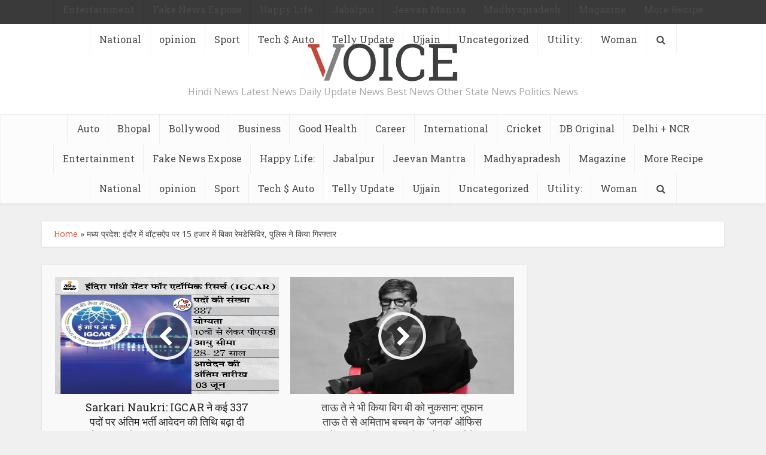

--- FILE ---
content_type: text/html; charset=utf-8
request_url: https://rajnewsmalayalam.in/blog/2021/05/18/%E0%A4%AE%E0%A4%A7%E0%A5%8D%E0%A4%AF-%E0%A4%AA%E0%A5%8D%E0%A4%B0%E0%A4%A6%E0%A5%87%E0%A4%B6-%E0%A4%87%E0%A4%82%E0%A4%A6%E0%A5%8C%E0%A4%B0-%E0%A4%AE%E0%A5%87%E0%A4%82-%E0%A4%B5%E0%A5%89%E0%A4%9F/
body_size: 12507
content:
<!DOCTYPE html>
<html lang="en-GB">
<head>
  <meta http-equiv="content-type" content="text/html; charset=utf-8">
  <meta name="viewport" content="user-scalable=yes, width=device-width, initial-scale=1.0, maximum-scale=1, minimum-scale=1">
  <link rel="profile" href="https://gmpg.org/xfn/11">
  <title>मध्य प्रदेश: इंदौर में वॉट्सऐप पर 15 हजार में बिका रेमडेसिविर, पुलिस ने किया गिरफ्तार - HINDI NEWS</title>
  <link rel="canonical" href="/blog/2021/05/18/%E0%A4%AE%E0%A4%A7%E0%A5%8D%E0%A4%AF-%E0%A4%AA%E0%A5%8D%E0%A4%B0%E0%A4%A6%E0%A5%87%E0%A4%B6-%E0%A4%87%E0%A4%82%E0%A4%A6%E0%A5%8C%E0%A4%B0-%E0%A4%AE%E0%A5%87%E0%A4%82-%E0%A4%B5%E0%A5%89%E0%A4%9F/">
  <meta property="og:locale" content="en_GB">
  <meta property="og:type" content="article">
  <meta property="og:title" content="मध्य प्रदेश: इंदौर में वॉट्सऐप पर 15 हजार में बिका रेमडेसिविर, पुलिस ने किया गिरफ्तार - HINDI NEWS">
  <meta property="og:description" content="समाचार डेस्क, अमर उजाला, इंदौर द्वारा प्रकाशित: संजीव कुमार झा अपडेट किया गया मंगलवार, 18 मई, 2021 रात 11:30 बजे IST बायोडाटा इंदौर में 15000 रुपये में व्हाट्सएप पर रेमडेसिविर इंजेक्शन बेचने वाले एक शख्स को पुलिस ने कालाबाजारी के आरोप में गिरफ्तार किया है. रेमडेसिविर की कालाबाजारी – फोटो: ANI खबर सुनें खबर सुनें […]">
  <meta property="og:url" content="https://rajnewsmalayalam.in/blog/2021/05/18/मध्य-प्रदेश-इंदौर-में-वॉट/">
  <meta property="og:site_name" content="HINDI NEWS">
  <meta property="article:published_time" content="2021-05-18T06:00:04+00:00">
  <meta name="twitter:card" content="summary_large_image">
  <meta name="twitter:label1" content="Written by">
  <meta name="twitter:data1" content="H@imanshu">
  <script type="application/ld+json" class="yoast-schema-graph">
  {"@context":"https://schema.org","@graph":[{"@type":"WebSite","@id":"https://rajnewsmalayalam.in/#website","url":"https://rajnewsmalayalam.in/","name":"HINDI NEWS","description":"Hindi News Latest News Daily Update News Best News Other State News Politics News","potentialAction":[{"@type":"SearchAction","target":"https://rajnewsmalayalam.in/?s={search_term_string}","query-input":"required name=search_term_string"}],"inLanguage":"en-GB"},{"@type":"ImageObject","@id":"https://rajnewsmalayalam.in/blog/2021/05/18/%e0%a4%ae%e0%a4%a7%e0%a5%8d%e0%a4%af-%e0%a4%aa%e0%a5%8d%e0%a4%b0%e0%a4%a6%e0%a5%87%e0%a4%b6-%e0%a4%87%e0%a4%82%e0%a4%a6%e0%a5%8c%e0%a4%b0-%e0%a4%ae%e0%a5%87%e0%a4%82-%e0%a4%b5%e0%a5%89%e0%a4%9f/#primaryimage","inLanguage":"en-GB","url":"https://rajnewsmalayalam.in/wp-content/uploads/2021/05/\u092e\u0927\u094d\u092f-\u092a\u094d\u0930\u0926\u0947\u0936-\u0907\u0902\u0926\u094c\u0930-\u092e\u0947\u0902-\u0935\u0949\u091f\u094d\u0938\u0910\u092a-\u092a\u0930-15-\u0939\u091c\u093e\u0930-\u092e\u0947\u0902-\u092c\u093f\u0915\u093e.jpeg","contentUrl":"https://rajnewsmalayalam.in/wp-content/uploads/2021/05/\u092e\u0927\u094d\u092f-\u092a\u094d\u0930\u0926\u0947\u0936-\u0907\u0902\u0926\u094c\u0930-\u092e\u0947\u0902-\u0935\u0949\u091f\u094d\u0938\u0910\u092a-\u092a\u0930-15-\u0939\u091c\u093e\u0930-\u092e\u0947\u0902-\u092c\u093f\u0915\u093e.jpeg","width":749,"height":506,"caption":"\u0930\u0947\u092e\u0921\u0947\u0938\u093f\u0935\u093f\u0930 \u0915\u093e\u0932\u093e\u092c\u093e\u091c\u093e\u0930\u0940"},{"@type":"WebPage","@id":"https://rajnewsmalayalam.in/blog/2021/05/18/%e0%a4%ae%e0%a4%a7%e0%a5%8d%e0%a4%af-%e0%a4%aa%e0%a5%8d%e0%a4%b0%e0%a4%a6%e0%a5%87%e0%a4%b6-%e0%a4%87%e0%a4%82%e0%a4%a6%e0%a5%8c%e0%a4%b0-%e0%a4%ae%e0%a5%87%e0%a4%82-%e0%a4%b5%e0%a5%89%e0%a4%9f/#webpage","url":"https://rajnewsmalayalam.in/blog/2021/05/18/%e0%a4%ae%e0%a4%a7%e0%a5%8d%e0%a4%af-%e0%a4%aa%e0%a5%8d%e0%a4%b0%e0%a4%a6%e0%a5%87%e0%a4%b6-%e0%a4%87%e0%a4%82%e0%a4%a6%e0%a5%8c%e0%a4%b0-%e0%a4%ae%e0%a5%87%e0%a4%82-%e0%a4%b5%e0%a5%89%e0%a4%9f/","name":"\u092e\u0927\u094d\u092f \u092a\u094d\u0930\u0926\u0947\u0936: \u0907\u0902\u0926\u094c\u0930 \u092e\u0947\u0902 \u0935\u0949\u091f\u094d\u0938\u0910\u092a \u092a\u0930 15 \u0939\u091c\u093e\u0930 \u092e\u0947\u0902 \u092c\u093f\u0915\u093e \u0930\u0947\u092e\u0921\u0947\u0938\u093f\u0935\u093f\u0930, \u092a\u0941\u0932\u093f\u0938 \u0928\u0947 \u0915\u093f\u092f\u093e \u0917\u093f\u0930\u092b\u094d\u0924\u093e\u0930 - HINDI NEWS","isPartOf":{"@id":"https://rajnewsmalayalam.in/#website"},"primaryImageOfPage":{"@id":"https://rajnewsmalayalam.in/blog/2021/05/18/%e0%a4%ae%e0%a4%a7%e0%a5%8d%e0%a4%af-%e0%a4%aa%e0%a5%8d%e0%a4%b0%e0%a4%a6%e0%a5%87%e0%a4%b6-%e0%a4%87%e0%a4%82%e0%a4%a6%e0%a5%8c%e0%a4%b0-%e0%a4%ae%e0%a5%87%e0%a4%82-%e0%a4%b5%e0%a5%89%e0%a4%9f/#primaryimage"},"datePublished":"2021-05-18T06:00:04+00:00","dateModified":"2021-05-18T06:00:04+00:00","author":{"@id":"https://rajnewsmalayalam.in/#/schema/person/e3061e8bc6121cea9015bd0a56005ad4"},"breadcrumb":{"@id":"https://rajnewsmalayalam.in/blog/2021/05/18/%e0%a4%ae%e0%a4%a7%e0%a5%8d%e0%a4%af-%e0%a4%aa%e0%a5%8d%e0%a4%b0%e0%a4%a6%e0%a5%87%e0%a4%b6-%e0%a4%87%e0%a4%82%e0%a4%a6%e0%a5%8c%e0%a4%b0-%e0%a4%ae%e0%a5%87%e0%a4%82-%e0%a4%b5%e0%a5%89%e0%a4%9f/#breadcrumb"},"inLanguage":"en-GB","potentialAction":[{"@type":"ReadAction","target":["https://rajnewsmalayalam.in/blog/2021/05/18/%e0%a4%ae%e0%a4%a7%e0%a5%8d%e0%a4%af-%e0%a4%aa%e0%a5%8d%e0%a4%b0%e0%a4%a6%e0%a5%87%e0%a4%b6-%e0%a4%87%e0%a4%82%e0%a4%a6%e0%a5%8c%e0%a4%b0-%e0%a4%ae%e0%a5%87%e0%a4%82-%e0%a4%b5%e0%a5%89%e0%a4%9f/"]}]},{"@type":"BreadcrumbList","@id":"https://rajnewsmalayalam.in/blog/2021/05/18/%e0%a4%ae%e0%a4%a7%e0%a5%8d%e0%a4%af-%e0%a4%aa%e0%a5%8d%e0%a4%b0%e0%a4%a6%e0%a5%87%e0%a4%b6-%e0%a4%87%e0%a4%82%e0%a4%a6%e0%a5%8c%e0%a4%b0-%e0%a4%ae%e0%a5%87%e0%a4%82-%e0%a4%b5%e0%a5%89%e0%a4%9f/#breadcrumb","itemListElement":[{"@type":"ListItem","position":1,"item":{"@type":"WebPage","@id":"https://rajnewsmalayalam.in/","url":"https://rajnewsmalayalam.in/","name":"Home"}},{"@type":"ListItem","position":2,"item":{"@id":"https://rajnewsmalayalam.in/blog/2021/05/18/%e0%a4%ae%e0%a4%a7%e0%a5%8d%e0%a4%af-%e0%a4%aa%e0%a5%8d%e0%a4%b0%e0%a4%a6%e0%a5%87%e0%a4%b6-%e0%a4%87%e0%a4%82%e0%a4%a6%e0%a5%8c%e0%a4%b0-%e0%a4%ae%e0%a5%87%e0%a4%82-%e0%a4%b5%e0%a5%89%e0%a4%9f/#webpage"}}]},{"@type":"Person","@id":"https://rajnewsmalayalam.in/#/schema/person/e3061e8bc6121cea9015bd0a56005ad4","name":"H@imanshu","image":{"@type":"ImageObject","@id":"https://rajnewsmalayalam.in/#personlogo","inLanguage":"en-GB","url":"https://secure.gravatar.com/avatar/51d393d54f04a9abdc15bce0354a7ade?d=mm&r=g","contentUrl":"https://secure.gravatar.com/avatar/51d393d54f04a9abdc15bce0354a7ade?d=mm&r=g","caption":"H@imanshu"},"sameAs":["https://rajnewsmalayalam.in"]}]}
  </script>
  <link rel="dns-prefetch" href="//www.googletagmanager.com">
  <link rel="dns-prefetch" href="//fonts.googleapis.com">
  <link rel="dns-prefetch" href="//s.w.org">
  <link rel="alternate" type="application/rss+xml" title="HINDI NEWS » Feed" href="/feed/">
  <link rel="alternate" type="application/rss+xml" title="HINDI NEWS » Comments Feed" href="/comments/feed/">
  <link rel="alternate" type="application/rss+xml" title="HINDI NEWS » मध्य प्रदेश: इंदौर में वॉट्सऐप पर 15 हजार में बिका रेमडेसिविर, पुलिस ने किया गिरफ्तार Comments Feed" href="/blog/2021/05/18/%e0%a4%ae%e0%a4%a7%e0%a5%8d%e0%a4%af-%e0%a4%aa%e0%a5%8d%e0%a4%b0%e0%a4%a6%e0%a5%87%e0%a4%b6-%e0%a4%87%e0%a4%82%e0%a4%a6%e0%a5%8c%e0%a4%b0-%e0%a4%ae%e0%a5%87%e0%a4%82-%e0%a4%b5%e0%a5%89%e0%a4%9f/feed/">
  <script type="text/javascript">
                        window._wpemojiSettings = {"baseUrl":"https:\/\/s.w.org\/images\/core\/emoji\/13.0.1\/72x72\/","ext":".png","svgUrl":"https:\/\/s.w.org\/images\/core\/emoji\/13.0.1\/svg\/","svgExt":".svg","source":{"concatemoji":"https:\/\/rajnewsmalayalam.in\/wp-includes\/js\/wp-emoji-release.min.js"}};
                        !function(e,a,t){var n,r,o,i=a.createElement("canvas"),p=i.getContext&&i.getContext("2d");function s(e,t){var a=String.fromCharCode;p.clearRect(0,0,i.width,i.height),p.fillText(a.apply(this,e),0,0);e=i.toDataURL();return p.clearRect(0,0,i.width,i.height),p.fillText(a.apply(this,t),0,0),e===i.toDataURL()}function c(e){var t=a.createElement("script");t.src=e,t.defer=t.type="text/javascript",a.getElementsByTagName("head")[0].appendChild(t)}for(o=Array("flag","emoji"),t.supports={everything:!0,everythingExceptFlag:!0},r=0;r<o.length;r++)t.supports[o[r]]=function(e){if(!p||!p.fillText)return!1;switch(p.textBaseline="top",p.font="600 32px Arial",e){case"flag":return s([127987,65039,8205,9895,65039],[127987,65039,8203,9895,65039])?!1:!s([55356,56826,55356,56819],[55356,56826,8203,55356,56819])&&!s([55356,57332,56128,56423,56128,56418,56128,56421,56128,56430,56128,56423,56128,56447],[55356,57332,8203,56128,56423,8203,56128,56418,8203,56128,56421,8203,56128,56430,8203,56128,56423,8203,56128,56447]);case"emoji":return!s([55357,56424,8205,55356,57212],[55357,56424,8203,55356,57212])}return!1}(o[r]),t.supports.everything=t.supports.everything&&t.supports[o[r]],"flag"!==o[r]&&(t.supports.everythingExceptFlag=t.supports.everythingExceptFlag&&t.supports[o[r]]);t.supports.everythingExceptFlag=t.supports.everythingExceptFlag&&!t.supports.flag,t.DOMReady=!1,t.readyCallback=function(){t.DOMReady=!0},t.supports.everything||(n=function(){t.readyCallback()},a.addEventListener?(a.addEventListener("DOMContentLoaded",n,!1),e.addEventListener("load",n,!1)):(e.attachEvent("onload",n),a.attachEvent("onreadystatechange",function(){"complete"===a.readyState&&t.readyCallback()})),(n=t.source||{}).concatemoji?c(n.concatemoji):n.wpemoji&&n.twemoji&&(c(n.twemoji),c(n.wpemoji)))}(window,document,window._wpemojiSettings);
  </script>
  <style type="text/css">
  img.wp-smiley,
  img.emoji {
        display: inline !important;
        border: none !important;
        box-shadow: none !important;
        height: 1em !important;
        width: 1em !important;
        margin: 0 .07em !important;
        vertical-align: -0.1em !important;
        background: none !important;
        padding: 0 !important;
  }
  </style>
  <link rel="stylesheet" id="wp-block-library-css" href="/wp-includes/css/dist/block-library/style.min.css" type="text/css" media="all">
  <style id="wp-block-library-inline-css" type="text/css">
  .has-text-align-justify{text-align:justify;}
  </style>
  <link rel="stylesheet" id="wp_automatic_gallery_style-css" href="/wp-content/plugins/wp-automatic/css/wp-automatic.css" type="text/css" media="all">
  <link rel="stylesheet" id="vce-fonts-css" href="https://fonts.googleapis.com/css?family=Open+Sans%3A400%7CRoboto+Slab%3A400&subset=latin%2Clatin-ext&ver=2.9.1" type="text/css" media="all">
  <link rel="stylesheet" id="vce-style-css" href="/wp-content/themes/voice/assets/css/min.css" type="text/css" media="all">
  <style id="vce-style-inline-css" type="text/css">
  body, button, input, select, textarea {font-size: 1.6rem;}.vce-single .entry-headline p{font-size: 2.2rem;}.main-navigation a{font-size: 1.6rem;}.sidebar .widget-title{font-size: 1.8rem;}.sidebar .widget, .vce-lay-c .entry-content, .vce-lay-h .entry-content {font-size: 1.4rem;}.vce-featured-link-article{font-size: 5.2rem;}.vce-featured-grid-big.vce-featured-grid .vce-featured-link-article{font-size: 3.4rem;}.vce-featured-grid .vce-featured-link-article{font-size: 2.2rem;}h1 { font-size: 4.5rem; }h2 { font-size: 4.0rem; }h3 { font-size: 3.5rem; }h4 { font-size: 2.5rem; }h5 { font-size: 2.0rem; }h6 { font-size: 1.8rem; }.comment-reply-title, .main-box-title{font-size: 2.2rem;}h1.entry-title{font-size: 4.5rem;}.vce-lay-a .entry-title a{font-size: 3.4rem;}.vce-lay-b .entry-title{font-size: 2.4rem;}.vce-lay-c .entry-title, .vce-sid-none .vce-lay-c .entry-title{font-size: 2.2rem;}.vce-lay-d .entry-title{font-size: 1.5rem;}.vce-lay-e .entry-title{font-size: 1.4rem;}.vce-lay-f .entry-title{font-size: 1.4rem;}.vce-lay-g .entry-title a, .vce-lay-g .entry-title a:hover{font-size: 3.0rem;}.vce-lay-h .entry-title{font-size: 2.4rem;}.entry-meta div,.entry-meta div a,.vce-lay-g .meta-item,.vce-lay-c .meta-item{font-size: 1.4rem;}.vce-lay-d .meta-category a,.vce-lay-d .entry-meta div,.vce-lay-d .entry-meta div a,.vce-lay-e .entry-meta div,.vce-lay-e .entry-meta div a,.vce-lay-e .fn,.vce-lay-e .meta-item{font-size: 1.3rem;}body {background-color:#f0f0f0;}body,.mks_author_widget h3,.site-description,.meta-category a,textarea {font-family: 'Open Sans';font-weight: 400;}h1,h2,h3,h4,h5,h6,blockquote,.vce-post-link,.site-title,.site-title a,.main-box-title,.comment-reply-title,.entry-title a,.vce-single .entry-headline p,.vce-prev-next-link,.author-title,.mks_pullquote,.widget_rss ul li .rsswidget,#bbpress-forums .bbp-forum-title,#bbpress-forums .bbp-topic-permalink {font-family: 'Roboto Slab';font-weight: 400;}.main-navigation a,.sidr a{font-family: 'Roboto Slab';font-weight: 400;}.vce-single .entry-content,.vce-single .entry-headline,.vce-single .entry-footer,.vce-share-bar {width: 600px;}.vce-lay-a .lay-a-content{width: 600px;max-width: 600px;}.vce-page .entry-content,.vce-page .entry-title-page {width: 600px;}.vce-sid-none .vce-single .entry-content,.vce-sid-none .vce-single .entry-headline,.vce-sid-none .vce-single .entry-footer {width: 600px;}.vce-sid-none .vce-page .entry-content,.vce-sid-none .vce-page .entry-title-page,.error404 .entry-content {width: 600px;max-width: 600px;}body, button, input, select, textarea{color: #444444;}h1,h2,h3,h4,h5,h6,.entry-title a,.prev-next-nav a,#bbpress-forums .bbp-forum-title, #bbpress-forums .bbp-topic-permalink,.woocommerce ul.products li.product .price .amount{color: #232323;}a,.entry-title a:hover,.vce-prev-next-link:hover,.vce-author-links a:hover,.required,.error404 h4,.prev-next-nav a:hover,#bbpress-forums .bbp-forum-title:hover, #bbpress-forums .bbp-topic-permalink:hover,.woocommerce ul.products li.product h3:hover,.woocommerce ul.products li.product h3:hover mark,.main-box-title a:hover{color: #cf4d35;}.vce-square,.vce-main-content .mejs-controls .mejs-time-rail .mejs-time-current,button,input[type="button"],input[type="reset"],input[type="submit"],.vce-button,.pagination-wapper a,#vce-pagination .next.page-numbers,#vce-pagination .prev.page-numbers,#vce-pagination .page-numbers,#vce-pagination .page-numbers.current,.vce-link-pages a,#vce-pagination a,.vce-load-more a,.vce-slider-pagination .owl-nav > div,.vce-mega-menu-posts-wrap .owl-nav > div,.comment-reply-link:hover,.vce-featured-section a,.vce-lay-g .vce-featured-info .meta-category a,.vce-404-menu a,.vce-post.sticky .meta-image:before,#vce-pagination .page-numbers:hover,#bbpress-forums .bbp-pagination .current,#bbpress-forums .bbp-pagination a:hover,.woocommerce #respond input#submit,.woocommerce a.button,.woocommerce button.button,.woocommerce input.button,.woocommerce ul.products li.product .added_to_cart,.woocommerce #respond input#submit:hover,.woocommerce a.button:hover,.woocommerce button.button:hover,.woocommerce input.button:hover,.woocommerce ul.products li.product .added_to_cart:hover,.woocommerce #respond input#submit.alt,.woocommerce a.button.alt,.woocommerce button.button.alt,.woocommerce input.button.alt,.woocommerce #respond input#submit.alt:hover, .woocommerce a.button.alt:hover, .woocommerce button.button.alt:hover, .woocommerce input.button.alt:hover,.woocommerce span.onsale,.woocommerce .widget_price_filter .ui-slider .ui-slider-range,.woocommerce .widget_price_filter .ui-slider .ui-slider-handle,.comments-holder .navigation .page-numbers.current,.vce-lay-a .vce-read-more:hover,.vce-lay-c .vce-read-more:hover{background-color: #cf4d35;}#vce-pagination .page-numbers,.comments-holder .navigation .page-numbers{background: transparent;color: #cf4d35;border: 1px solid #cf4d35;}.comments-holder .navigation .page-numbers:hover{background: #cf4d35;border: 1px solid #cf4d35;}.bbp-pagination-links a{background: transparent;color: #cf4d35;border: 1px solid #cf4d35 !important;}#vce-pagination .page-numbers.current,.bbp-pagination-links span.current,.comments-holder .navigation .page-numbers.current{border: 1px solid #cf4d35;}.widget_categories .cat-item:before,.widget_categories .cat-item .count{background: #cf4d35;}.comment-reply-link,.vce-lay-a .vce-read-more,.vce-lay-c .vce-read-more{border: 1px solid #cf4d35;}.entry-meta div,.entry-meta-count,.entry-meta div a,.comment-metadata a,.meta-category span,.meta-author-wrapped,.wp-caption .wp-caption-text,.widget_rss .rss-date,.sidebar cite,.site-footer cite,.sidebar .vce-post-list .entry-meta div,.sidebar .vce-post-list .entry-meta div a,.sidebar .vce-post-list .fn,.sidebar .vce-post-list .fn a,.site-footer .vce-post-list .entry-meta div,.site-footer .vce-post-list .entry-meta div a,.site-footer .vce-post-list .fn,.site-footer .vce-post-list .fn a,#bbpress-forums .bbp-topic-started-by,#bbpress-forums .bbp-topic-started-in,#bbpress-forums .bbp-forum-info .bbp-forum-content,#bbpress-forums p.bbp-topic-meta,span.bbp-admin-links a,.bbp-reply-post-date,#bbpress-forums li.bbp-header,#bbpress-forums li.bbp-footer,.woocommerce .woocommerce-result-count,.woocommerce .product_meta{color: #9b9b9b;}.main-box-title, .comment-reply-title, .main-box-head{background: #ffffff;color: #232323;}.main-box-title a{color: #232323;}.sidebar .widget .widget-title a{color: #232323;}.main-box,.comment-respond,.prev-next-nav{background: #f9f9f9;}.vce-post,ul.comment-list > li.comment,.main-box-single,.ie8 .vce-single,#disqus_thread,.vce-author-card,.vce-author-card .vce-content-outside,.mks-bredcrumbs-container,ul.comment-list > li.pingback{background: #ffffff;}.mks_tabs.horizontal .mks_tab_nav_item.active{border-bottom: 1px solid #ffffff;}.mks_tabs.horizontal .mks_tab_item,.mks_tabs.vertical .mks_tab_nav_item.active,.mks_tabs.horizontal .mks_tab_nav_item.active{background: #ffffff;}.mks_tabs.vertical .mks_tab_nav_item.active{border-right: 1px solid #ffffff;}#vce-pagination,.vce-slider-pagination .owl-controls,.vce-content-outside,.comments-holder .navigation{background: #f3f3f3;}.sidebar .widget-title{background: #ffffff;color: #232323;}.sidebar .widget{background: #f9f9f9;}.sidebar .widget,.sidebar .widget li a,.sidebar .mks_author_widget h3 a,.sidebar .mks_author_widget h3,.sidebar .vce-search-form .vce-search-input,.sidebar .vce-search-form .vce-search-input:focus{color: #444444;}.sidebar .widget li a:hover,.sidebar .widget a,.widget_nav_menu li.menu-item-has-children:hover:after,.widget_pages li.page_item_has_children:hover:after{color: #cf4d35;}.sidebar .tagcloud a {border: 1px solid #cf4d35;}.sidebar .mks_author_link,.sidebar .tagcloud a:hover,.sidebar .mks_themeforest_widget .more,.sidebar button,.sidebar input[type="button"],.sidebar input[type="reset"],.sidebar input[type="submit"],.sidebar .vce-button,.sidebar .bbp_widget_login .button{background-color: #cf4d35;}.sidebar .mks_author_widget .mks_autor_link_wrap,.sidebar .mks_themeforest_widget .mks_read_more,.widget .meks-instagram-follow-link {background: #f3f3f3;}.sidebar #wp-calendar caption,.sidebar .recentcomments,.sidebar .post-date,.sidebar #wp-calendar tbody{color: rgba(68,68,68,0.7);}.site-footer{background: #373941;}.site-footer .widget-title{color: #ffffff;}.site-footer,.site-footer .widget,.site-footer .widget li a,.site-footer .mks_author_widget h3 a,.site-footer .mks_author_widget h3,.site-footer .vce-search-form .vce-search-input,.site-footer .vce-search-form .vce-search-input:focus{color: #f9f9f9;}.site-footer .widget li a:hover,.site-footer .widget a,.site-info a{color: #cf4d35;}.site-footer .tagcloud a {border: 1px solid #cf4d35;}.site-footer .mks_author_link,.site-footer .mks_themeforest_widget .more,.site-footer button,.site-footer input[type="button"],.site-footer input[type="reset"],.site-footer input[type="submit"],.site-footer .vce-button,.site-footer .tagcloud a:hover{background-color: #cf4d35;}.site-footer #wp-calendar caption,.site-footer .recentcomments,.site-footer .post-date,.site-footer #wp-calendar tbody,.site-footer .site-info{color: rgba(249,249,249,0.7);}.top-header,.top-nav-menu li .sub-menu{background: #3a3a3a;}.top-header,.top-header a{color: #ffffff;}.top-header .vce-search-form .vce-search-input,.top-header .vce-search-input:focus,.top-header .vce-search-submit{color: #ffffff;}.top-header .vce-search-form .vce-search-input::-webkit-input-placeholder { color: #ffffff;}.top-header .vce-search-form .vce-search-input:-moz-placeholder { color: #ffffff;}.top-header .vce-search-form .vce-search-input::-moz-placeholder { color: #ffffff;}.top-header .vce-search-form .vce-search-input:-ms-input-placeholder { color: #ffffff;}.header-1-wrapper{height: 150px;padding-top: 15px;}.header-2-wrapper,.header-3-wrapper{height: 150px;}.header-2-wrapper .site-branding,.header-3-wrapper .site-branding{top: 15px;left: 0px;}.site-title a, .site-title a:hover{color: #232323;}.site-description{color: #aaaaaa;}.main-header{background-color: #ffffff;}.header-bottom-wrapper{background: #fcfcfc;}.vce-header-ads{margin: 30px 0;}.header-3-wrapper .nav-menu > li > a{padding: 65px 15px;}.header-sticky,.sidr{background: rgba(252,252,252,0.95);}.ie8 .header-sticky{background: #ffffff;}.main-navigation a,.nav-menu .vce-mega-menu > .sub-menu > li > a,.sidr li a,.vce-menu-parent{color: #4a4a4a;}.nav-menu > li:hover > a,.nav-menu > .current_page_item > a,.nav-menu > .current-menu-item > a,.nav-menu > .current-menu-ancestor > a,.main-navigation a.vce-item-selected,.main-navigation ul ul li:hover > a,.nav-menu ul .current-menu-item a,.nav-menu ul .current_page_item a,.vce-menu-parent:hover,.sidr li a:hover,.sidr li.sidr-class-current_page_item > a,.main-navigation li.current-menu-item.fa:before,.vce-responsive-nav{color: #cf4d35;}#sidr-id-vce_main_navigation_menu .soc-nav-menu li a:hover {color: #ffffff;}.nav-menu > li:hover > a,.nav-menu > .current_page_item > a,.nav-menu > .current-menu-item > a,.nav-menu > .current-menu-ancestor > a,.main-navigation a.vce-item-selected,.main-navigation ul ul,.header-sticky .nav-menu > .current_page_item:hover > a,.header-sticky .nav-menu > .current-menu-item:hover > a,.header-sticky .nav-menu > .current-menu-ancestor:hover > a,.header-sticky .main-navigation a.vce-item-selected:hover{background-color: #ffffff;}.search-header-wrap ul {border-top: 2px solid #cf4d35;}.vce-cart-icon a.vce-custom-cart span,.sidr-class-vce-custom-cart .sidr-class-vce-cart-count {background: #cf4d35;font-family: 'Open Sans';}.vce-border-top .main-box-title{border-top: 2px solid #cf4d35;}.tagcloud a:hover,.sidebar .widget .mks_author_link,.sidebar .widget.mks_themeforest_widget .more,.site-footer .widget .mks_author_link,.site-footer .widget.mks_themeforest_widget .more,.vce-lay-g .entry-meta div,.vce-lay-g .fn,.vce-lay-g .fn a{color: #FFF;}.vce-featured-header .vce-featured-header-background{opacity: 0.5}.vce-featured-grid .vce-featured-header-background,.vce-post-big .vce-post-img:after,.vce-post-slider .vce-post-img:after{opacity: 0.5}.vce-featured-grid .owl-item:hover .vce-grid-text .vce-featured-header-background,.vce-post-big li:hover .vce-post-img:after,.vce-post-slider li:hover .vce-post-img:after {opacity: 0.8}.vce-featured-grid.vce-featured-grid-big .vce-featured-header-background,.vce-post-big .vce-post-img:after,.vce-post-slider .vce-post-img:after{opacity: 0.5}.vce-featured-grid.vce-featured-grid-big .owl-item:hover .vce-grid-text .vce-featured-header-background,.vce-post-big li:hover .vce-post-img:after,.vce-post-slider li:hover .vce-post-img:after {opacity: 0.8}#back-top {background: #323232}.sidr input[type=text]{background: rgba(74,74,74,0.1);color: rgba(74,74,74,0.5);}.is-style-solid-color{background-color: #cf4d35;color: #ffffff;}.wp-block-image figcaption{color: #9b9b9b;}.wp-block-cover .wp-block-cover-image-text, .wp-block-cover .wp-block-cover-text, .wp-block-cover h2, .wp-block-cover-image .wp-block-cover-image-text, .wp-block-cover-image .wp-block-cover-text, .wp-block-cover-image h2,p.has-drop-cap:not(:focus)::first-letter,p.wp-block-subhead{font-family: 'Roboto Slab';font-weight: 400;}.wp-block-cover .wp-block-cover-image-text, .wp-block-cover .wp-block-cover-text, .wp-block-cover h2, .wp-block-cover-image .wp-block-cover-image-text, .wp-block-cover-image .wp-block-cover-text, .wp-block-cover-image h2{font-size: 2.5rem;}p.wp-block-subhead{font-size: 2.2rem;}.wp-block-button__link{background: #cf4d35}.wp-block-search .wp-block-search__button{color: #ffffff}.meta-image:hover a img,.vce-lay-h .img-wrap:hover .meta-image > img,.img-wrp:hover img,.vce-gallery-big:hover img,.vce-gallery .gallery-item:hover img,.wp-block-gallery .blocks-gallery-item:hover img,.vce_posts_widget .vce-post-big li:hover img,.vce-featured-grid .owl-item:hover img,.vce-post-img:hover img,.mega-menu-img:hover img{-webkit-transform: scale(1.1);-moz-transform: scale(1.1);-o-transform: scale(1.1);-ms-transform: scale(1.1);transform: scale(1.1);}.has-small-font-size{ font-size: 1.2rem;}.has-large-font-size{ font-size: 1.9rem;}.has-huge-font-size{ font-size: 2.3rem;}@media(min-width: 671px){.has-small-font-size{ font-size: 1.3rem;}.has-normal-font-size{ font-size: 1.6rem;}.has-large-font-size{ font-size: 2.1rem;}.has-huge-font-size{ font-size: 2.8rem;}}.has-vce-acc-background-color{ background-color: #cf4d35;}.has-vce-acc-color{ color: #cf4d35;}.has-vce-meta-background-color{ background-color: #9b9b9b;}.has-vce-meta-color{ color: #9b9b9b;}.has-vce-txt-background-color{ background-color: #444444;}.has-vce-txt-color{ color: #444444;}.has-vce-bg-background-color{ background-color: #ffffff;}.has-vce-bg-color{ color: #ffffff;}.has-vce-cat-0-background-color{ background-color: ;}.has-vce-cat-0-color{ color: ;}
  </style>
  <link rel="stylesheet" id="jetpack_css-css" href="/wp-content/plugins/jetpack/css/jetpack.css" type="text/css" media="all">
  <script type="text/javascript" src="/wp-includes/js/jquery/jquery.min.js" id="jquery-core-js"></script>
  <script type="text/javascript" src="/wp-includes/js/jquery/jquery-migrate.min.js" id="jquery-migrate-js"></script>
  <script type="text/javascript" src="/wp-content/plugins/wp-automatic/js/main-front.js" id="wp_automatic_gallery-js"></script>
  <script type="text/javascript" id="google_gtagjs-js-after">
  window.dataLayer = window.dataLayer || [];function gtag(){dataLayer.push(arguments);}
  gtag("js", new Date());
  gtag("set", "developer_id.dZTNiMT", true);
  gtag("config", "UA-189968332-1", {"anonymize_ip":true});
  </script>
  <link rel="https://api.w.org/" href="/wp-json/">
  <link rel="alternate" type="application/json" href="/wp-json/wp/v2/posts/12868">
  <link rel="EditURI" type="application/rsd+xml" title="RSD" href="/xmlrpc.php">
  <link rel="wlwmanifest" type="application/wlwmanifest+xml" href="/wp-includes/wlwmanifest.xml">
  <link rel="shortlink" href="/?p=12868">
  <link rel="alternate" type="application/json+oembed" href="/wp-json/oembed/1.0/embed?url=https%3A%2F%2Frajnewsmalayalam.in%2Fblog%2F2021%2F05%2F18%2F%25e0%25a4%25ae%25e0%25a4%25a7%25e0%25a5%258d%25e0%25a4%25af-%25e0%25a4%25aa%25e0%25a5%258d%25e0%25a4%25b0%25e0%25a4%25a6%25e0%25a5%2587%25e0%25a4%25b6-%25e0%25a4%2587%25e0%25a4%2582%25e0%25a4%25a6%25e0%25a5%258c%25e0%25a4%25b0-%25e0%25a4%25ae%25e0%25a5%2587%25e0%25a4%2582-%25e0%25a4%25b5%25e0%25a5%2589%25e0%25a4%259f%2F">
  <link rel="alternate" type="text/xml+oembed" href="/wp-json/oembed/1.0/embed?url=https%3A%2F%2Frajnewsmalayalam.in%2Fblog%2F2021%2F05%2F18%2F%25e0%25a4%25ae%25e0%25a4%25a7%25e0%25a5%258d%25e0%25a4%25af-%25e0%25a4%25aa%25e0%25a5%258d%25e0%25a4%25b0%25e0%25a4%25a6%25e0%25a5%2587%25e0%25a4%25b6-%25e0%25a4%2587%25e0%25a4%2582%25e0%25a4%25a6%25e0%25a5%258c%25e0%25a4%25b0-%25e0%25a4%25ae%25e0%25a5%2587%25e0%25a4%2582-%25e0%25a4%25b5%25e0%25a5%2589%25e0%25a4%259f%2F&format=xml">
  <meta name="framework" content="Redux 4.1.26">
  <link rel="preconnect" href="https://cdnjs.cloudflare.com">
  <style type="text/css">
  img#wpstats{display:none}
  </style>
  <link rel="amphtml" href="/blog/2021/05/18/%e0%a4%ae%e0%a4%a7%e0%a5%8d%e0%a4%af-%e0%a4%aa%e0%a5%8d%e0%a4%b0%e0%a4%a6%e0%a5%87%e0%a4%b6-%e0%a4%87%e0%a4%82%e0%a4%a6%e0%a5%8c%e0%a4%b0-%e0%a4%ae%e0%a5%87%e0%a4%82-%e0%a4%b5%e0%a5%89%e0%a4%9f/amp/">
  <link rel="amphtml" href="/blog/2021/05/18/%e0%a4%ae%e0%a4%a7%e0%a5%8d%e0%a4%af-%e0%a4%aa%e0%a5%8d%e0%a4%b0%e0%a4%a6%e0%a5%87%e0%a4%b6-%e0%a4%87%e0%a4%82%e0%a4%a6%e0%a5%8c%e0%a4%b0-%e0%a4%ae%e0%a5%87%e0%a4%82-%e0%a4%b5%e0%a5%89%e0%a4%9f/amp/">
  <script>
  (adsbygoogle = window.adsbygoogle || []).push({"google_ad_client":"ca-pub-9169991213492219","enable_page_level_ads":true,"tag_partner":"site_kit"});
  </script>
</head>
<body class="post-template-default single single-post postid-12868 single-format-standard wp-embed-responsive vce-sid-right voice-v_2_9_1">  <ins data-ad-channel="b1abb8ba140ddacf357f0dd10203906a" data-biqdiq-init></ins>

  <div id="vce-main">
    <header id="header" class="main-header">
      <div class="top-header">
        <div class="container">
          <div class="vce-wrap-left"></div>
          <div class="vce-wrap-right"></div>
        </div>
      </div>
      <div class="container header-1-wrapper header-main-area">
        <div class="vce-res-nav">
          <a class="vce-responsive-nav" href="#sidr-main"><i class="fa fa-bars"></i></a>
        </div>
        <div class="site-branding">
          <span class="site-title"><a href="/" rel="home" class="has-logo"><picture class="vce-logo"><source media="(min-width: 1024px)" srcset="/wp-content/themes/voice/assets/img/voice_logo.png"><source srcset="/wp-content/themes/voice/assets/img/voice_logo.png"><img src="/wp-content/themes/voice/assets/img/voice_logo.png" alt="HINDI NEWS"></source></source></picture></a></span><span class="site-description">Hindi News Latest News Daily Update News Best News Other State News Politics News</span>
        </div>
      </div>
      <div class="header-bottom-wrapper">
        <div class="container">
          <nav id="site-navigation" class="main-navigation" role="navigation">
            <ul id="vce_main_navigation_menu" class="nav-menu">
              <li id="menu-item-5147" class="menu-item menu-item-type-taxonomy menu-item-object-category menu-item-5147 vce-cat-2305">
                <a href="/blog/category/auto/">Auto</a>
              </li>
              <li id="menu-item-5148" class="menu-item menu-item-type-taxonomy menu-item-object-category menu-item-5148 vce-cat-5">
                <a href="/blog/category/bhopal/">Bhopal</a>
              </li>
              <li id="menu-item-5149" class="menu-item menu-item-type-taxonomy menu-item-object-category menu-item-5149 vce-cat-2304">
                <a href="/blog/category/bollywood/">Bollywood</a>
              </li>
              <li id="menu-item-5150" class="menu-item menu-item-type-taxonomy menu-item-object-category menu-item-5150 vce-cat-2313">
                <a href="/blog/category/business/">Business</a>
              </li>
              <li id="menu-item-5157" class="menu-item menu-item-type-taxonomy menu-item-object-category menu-item-5157 vce-cat-645">
                <a href="/blog/category/good-health/">Good Health</a>
              </li>
              <li id="menu-item-5151" class="menu-item menu-item-type-taxonomy menu-item-object-category menu-item-5151 vce-cat-2306">
                <a href="/blog/category/career/">Career</a>
              </li>
              <li id="menu-item-5159" class="menu-item menu-item-type-taxonomy menu-item-object-category menu-item-5159 vce-cat-2311">
                <a href="/blog/category/international/">International</a>
              </li>
              <li id="menu-item-5152" class="menu-item menu-item-type-taxonomy menu-item-object-category menu-item-5152 vce-cat-1825">
                <a href="/blog/category/cricket/">Cricket</a>
              </li>
              <li id="menu-item-5153" class="menu-item menu-item-type-taxonomy menu-item-object-category menu-item-5153 vce-cat-2319">
                <a href="/blog/category/db-original/">DB Original</a>
              </li>
              <li id="menu-item-5154" class="menu-item menu-item-type-taxonomy menu-item-object-category menu-item-5154 vce-cat-2320">
                <a href="/blog/category/delhi-ncr/">Delhi + NCR</a>
              </li>
              <li id="menu-item-5155" class="menu-item menu-item-type-taxonomy menu-item-object-category menu-item-5155 vce-cat-2318">
                <a href="/blog/category/entertainment/">Entertainment</a>
              </li>
              <li id="menu-item-5156" class="menu-item menu-item-type-taxonomy menu-item-object-category menu-item-5156 vce-cat-2315">
                <a href="/blog/category/fake-news-expose/">Fake News Expose</a>
              </li>
              <li id="menu-item-5158" class="menu-item menu-item-type-taxonomy menu-item-object-category menu-item-5158 vce-cat-2309">
                <a href="/blog/category/happy-life/">Happy Life:</a>
              </li>
              <li id="menu-item-5160" class="menu-item menu-item-type-taxonomy menu-item-object-category menu-item-5160 vce-cat-2">
                <a href="/blog/category/jabalpur/">Jabalpur</a>
              </li>
              <li id="menu-item-5161" class="menu-item menu-item-type-taxonomy menu-item-object-category menu-item-5161 vce-cat-2317">
                <a href="/blog/category/jeevan-mantra/">Jeevan Mantra</a>
              </li>
              <li id="menu-item-5162" class="menu-item menu-item-type-taxonomy menu-item-object-category current-post-ancestor current-menu-parent current-post-parent menu-item-5162 vce-cat-4">
                <a href="/blog/category/madhyapradesh/">Madhyapradesh</a>
              </li>
              <li id="menu-item-5163" class="menu-item menu-item-type-taxonomy menu-item-object-category menu-item-5163 vce-cat-2316">
                <a href="/blog/category/magazine/">Magazine</a>
              </li>
              <li id="menu-item-5164" class="menu-item menu-item-type-taxonomy menu-item-object-category menu-item-5164 vce-cat-2211">
                <a href="/blog/category/more-recipe/">More Recipe</a>
              </li>
              <li id="menu-item-5165" class="menu-item menu-item-type-taxonomy menu-item-object-category menu-item-5165 vce-cat-2312">
                <a href="/blog/category/national/">National</a>
              </li>
              <li id="menu-item-5166" class="menu-item menu-item-type-taxonomy menu-item-object-category menu-item-5166 vce-cat-2303">
                <a href="/blog/category/opinion/">opinion</a>
              </li>
              <li id="menu-item-5167" class="menu-item menu-item-type-taxonomy menu-item-object-category menu-item-5167 vce-cat-2314">
                <a href="/blog/category/sport/">Sport</a>
              </li>
              <li id="menu-item-5168" class="menu-item menu-item-type-taxonomy menu-item-object-category menu-item-5168 vce-cat-2308">
                <a href="/blog/category/tech-auto/">Tech $ Auto</a>
              </li>
              <li id="menu-item-5169" class="menu-item menu-item-type-taxonomy menu-item-object-category menu-item-5169 vce-cat-2072">
                <a href="/blog/category/telly-update/">Telly Update</a>
              </li>
              <li id="menu-item-5170" class="menu-item menu-item-type-taxonomy menu-item-object-category menu-item-5170 vce-cat-3">
                <a href="/blog/category/ujjain/">Ujjain</a>
              </li>
              <li id="menu-item-5171" class="menu-item menu-item-type-taxonomy menu-item-object-category menu-item-5171 vce-cat-1">
                <a href="/blog/category/uncategorized/">Uncategorized</a>
              </li>
              <li id="menu-item-5172" class="menu-item menu-item-type-taxonomy menu-item-object-category menu-item-5172 vce-cat-2310">
                <a href="/blog/category/utility/">Utility:</a>
              </li>
              <li id="menu-item-5173" class="menu-item menu-item-type-taxonomy menu-item-object-category menu-item-5173 vce-cat-2307">
                <a href="/blog/category/woman/">Woman</a>
              </li>
              <li class="search-header-wrap">
                <a class="search_header" href="javascript:void(0)"><i class="fa fa-search"></i></a>
                <ul class="search-header-form-ul">
                  <li>
                    <form class="vce-search-form" action="https://rajnewsmalayalam.in/" method="get">
                      <input name="s" class="vce-search-input" size="20" type="text" value="Type here to search..." onfocus="(this.value == 'Type here to search...') && (this.value = '')" onblur="(this.value == '') && (this.value = 'Type here to search...')" placeholder="Type here to search..."> <button type="submit" class="vce-search-submit"><i class="fa fa-search"></i></button>
                    </form>
                  </li>
                </ul>
              </li>
            </ul>
          </nav>
        </div>
      </div>
    </header>
    <div id="sticky_header" class="header-sticky">
      <div class="container">
        <div class="vce-res-nav">
          <a class="vce-responsive-nav" href="#sidr-main"><i class="fa fa-bars"></i></a>
        </div>
        <div class="site-branding">
          <span class="site-title"><a href="/" rel="home" class="has-logo"><picture class="vce-logo"><source media="(min-width: 1024px)" srcset="/wp-content/themes/voice/assets/img/voice_logo.png"><source srcset="/wp-content/themes/voice/assets/img/voice_logo.png"><img src="/wp-content/themes/voice/assets/img/voice_logo.png" alt="HINDI NEWS"></source></source></picture></a></span>
        </div>
        <nav id="site-navigation" class="main-navigation" role="navigation">
          <ul id="vce_main_navigation_menu" class="nav-menu">
            <li class="menu-item menu-item-type-taxonomy menu-item-object-category menu-item-5147 vce-cat-2305">
              <a href="/blog/category/auto/">Auto</a>
            </li>
            <li class="menu-item menu-item-type-taxonomy menu-item-object-category menu-item-5148 vce-cat-5">
              <a href="/blog/category/bhopal/">Bhopal</a>
            </li>
            <li class="menu-item menu-item-type-taxonomy menu-item-object-category menu-item-5149 vce-cat-2304">
              <a href="/blog/category/bollywood/">Bollywood</a>
            </li>
            <li class="menu-item menu-item-type-taxonomy menu-item-object-category menu-item-5150 vce-cat-2313">
              <a href="/blog/category/business/">Business</a>
            </li>
            <li class="menu-item menu-item-type-taxonomy menu-item-object-category menu-item-5157 vce-cat-645">
              <a href="/blog/category/good-health/">Good Health</a>
            </li>
            <li class="menu-item menu-item-type-taxonomy menu-item-object-category menu-item-5151 vce-cat-2306">
              <a href="/blog/category/career/">Career</a>
            </li>
            <li class="menu-item menu-item-type-taxonomy menu-item-object-category menu-item-5159 vce-cat-2311">
              <a href="/blog/category/international/">International</a>
            </li>
            <li class="menu-item menu-item-type-taxonomy menu-item-object-category menu-item-5152 vce-cat-1825">
              <a href="/blog/category/cricket/">Cricket</a>
            </li>
            <li class="menu-item menu-item-type-taxonomy menu-item-object-category menu-item-5153 vce-cat-2319">
              <a href="/blog/category/db-original/">DB Original</a>
            </li>
            <li class="menu-item menu-item-type-taxonomy menu-item-object-category menu-item-5154 vce-cat-2320">
              <a href="/blog/category/delhi-ncr/">Delhi + NCR</a>
            </li>
            <li class="menu-item menu-item-type-taxonomy menu-item-object-category menu-item-5155 vce-cat-2318">
              <a href="/blog/category/entertainment/">Entertainment</a>
            </li>
            <li class="menu-item menu-item-type-taxonomy menu-item-object-category menu-item-5156 vce-cat-2315">
              <a href="/blog/category/fake-news-expose/">Fake News Expose</a>
            </li>
            <li class="menu-item menu-item-type-taxonomy menu-item-object-category menu-item-5158 vce-cat-2309">
              <a href="/blog/category/happy-life/">Happy Life:</a>
            </li>
            <li class="menu-item menu-item-type-taxonomy menu-item-object-category menu-item-5160 vce-cat-2">
              <a href="/blog/category/jabalpur/">Jabalpur</a>
            </li>
            <li class="menu-item menu-item-type-taxonomy menu-item-object-category menu-item-5161 vce-cat-2317">
              <a href="/blog/category/jeevan-mantra/">Jeevan Mantra</a>
            </li>
            <li class="menu-item menu-item-type-taxonomy menu-item-object-category current-post-ancestor current-menu-parent current-post-parent menu-item-5162 vce-cat-4">
              <a href="/blog/category/madhyapradesh/">Madhyapradesh</a>
            </li>
            <li class="menu-item menu-item-type-taxonomy menu-item-object-category menu-item-5163 vce-cat-2316">
              <a href="/blog/category/magazine/">Magazine</a>
            </li>
            <li class="menu-item menu-item-type-taxonomy menu-item-object-category menu-item-5164 vce-cat-2211">
              <a href="/blog/category/more-recipe/">More Recipe</a>
            </li>
            <li class="menu-item menu-item-type-taxonomy menu-item-object-category menu-item-5165 vce-cat-2312">
              <a href="/blog/category/national/">National</a>
            </li>
            <li class="menu-item menu-item-type-taxonomy menu-item-object-category menu-item-5166 vce-cat-2303">
              <a href="/blog/category/opinion/">opinion</a>
            </li>
            <li class="menu-item menu-item-type-taxonomy menu-item-object-category menu-item-5167 vce-cat-2314">
              <a href="/blog/category/sport/">Sport</a>
            </li>
            <li class="menu-item menu-item-type-taxonomy menu-item-object-category menu-item-5168 vce-cat-2308">
              <a href="/blog/category/tech-auto/">Tech $ Auto</a>
            </li>
            <li class="menu-item menu-item-type-taxonomy menu-item-object-category menu-item-5169 vce-cat-2072">
              <a href="/blog/category/telly-update/">Telly Update</a>
            </li>
            <li class="menu-item menu-item-type-taxonomy menu-item-object-category menu-item-5170 vce-cat-3">
              <a href="/blog/category/ujjain/">Ujjain</a>
            </li>
            <li class="menu-item menu-item-type-taxonomy menu-item-object-category menu-item-5171 vce-cat-1">
              <a href="/blog/category/uncategorized/">Uncategorized</a>
            </li>
            <li class="menu-item menu-item-type-taxonomy menu-item-object-category menu-item-5172 vce-cat-2310">
              <a href="/blog/category/utility/">Utility:</a>
            </li>
            <li class="menu-item menu-item-type-taxonomy menu-item-object-category menu-item-5173 vce-cat-2307">
              <a href="/blog/category/woman/">Woman</a>
            </li>
            <li class="search-header-wrap">
              <a class="search_header" href="javascript:void(0)"><i class="fa fa-search"></i></a>
              <ul class="search-header-form-ul">
                <li>
                  <form class="vce-search-form" action="https://rajnewsmalayalam.in/" method="get">
                    <input name="s" class="vce-search-input" size="20" type="text" value="Type here to search..." onfocus="(this.value == 'Type here to search...') && (this.value = '')" onblur="(this.value == '') && (this.value = 'Type here to search...')" placeholder="Type here to search..."> <button type="submit" class="vce-search-submit"><i class="fa fa-search"></i></button>
                  </form>
                </li>
              </ul>
            </li>
          </ul>
        </nav>
      </div>
    </div>
    <div id="main-wrapper">
      <div id="mks-breadcrumbs" class="container mks-bredcrumbs-container">
        <p id="breadcrumbs"><span><span><a href="/">Home</a> » <span class="breadcrumb_last" aria-current="page">मध्य प्रदेश: इंदौर में वॉट्सऐप पर 15 हजार में बिका रेमडेसिविर, पुलिस ने किया गिरफ्तार</span></span></span></p>
      </div>
      <div id="content" class="container site-content vce-sid-right">
        <div id="primary" class="vce-main-content">
          <main id="main" class="main-box main-box-single">
            <nav class="prev-next-nav">
              <div class="vce-prev-link">
                <a href="/blog/2021/05/18/sarkari-naukri-igcar-%E0%A4%A8%E0%A5%87-%E0%A4%95%E0%A4%88-337-%E0%A4%AA%E0%A4%A6%E0%A5%8B%E0%A4%82-%E0%A4%AA%E0%A4%B0-%E0%A4%85%E0%A4%82%E0%A4%A4%E0%A4%BF%E0%A4%AE-%E0%A4%AD%E0%A4%B0%E0%A5%8D/" rel="next"><span class="img-wrp"><img fifu-featured="1" width="375" height="195" src="https://images.bhaskarassets.com/web2images/521/2021/05/18/cover-photo-for-career-41618583591_1621318984.jpg" class="attachment-vce-lay-b size-vce-lay-b wp-post-image" alt="" title="" loading="lazy"><span class="vce-pn-ico"><i class="fa fa fa-chevron-left"></i></span></span><span class="vce-prev-next-link">Sarkari Naukri: IGCAR ने कई 337 पदों पर अंतिम भर्ती आवेदन की तिथि बढ़ा दी है, अब 10वीं पास उम्मीदवार 3 जून तक कर सकेंगे आवेदन</span></a>
              </div>
              <div class="vce-next-link">
                <span class="img-wrp"><img fifu-featured="1" width="375" height="195" src="https://images.bhaskarassets.com/web2images/521/2021/05/18/untitled-52_1621315592.jpg" class="attachment-vce-lay-b size-vce-lay-b wp-post-image" alt="" title="" loading="lazy"><span class="vce-pn-ico"><i class="fa fa fa-chevron-right"></i></span></span><span class="vce-prev-next-link">ताऊ ते ने भी किया बिग बी को नुकसान: तूफान ताऊ ते से अमिताभ बच्चन के ‘जनक’ ऑफिस में हुआ भारी नुकसान, लीक और बाढ़ जैसे हालात; स्टाफ सदस्यों के आश्रय स्थल भी उड़ाए गए</span>
              </div>
            </nav>
          </main>
          <div class="main-box vce-related-box">
            <h3 class="main-box-title">You may also like</h3>
            <div class="main-box-inside">
              <article class="vce-post vce-lay-d post-13175 post type-post status-publish format-standard has-post-thumbnail hentry category-madhyapradesh tag-12957 tag-12952 tag-1238 tag-11673 tag-11467 tag-12954 tag-12953 tag-12956 tag-12955">
                <div class="meta-image">
                  <a href="/blog/2021/05/19/%E0%A4%86%E0%A4%95%E0%A4%BE%E0%A4%B6%E0%A5%80%E0%A4%AF-%E0%A4%AC%E0%A4%BF%E0%A4%9C%E0%A4%B2%E0%A5%80-%E0%A4%B8%E0%A4%A4%E0%A4%A8%E0%A4%BE-%E0%A4%9C%E0%A4%BF%E0%A4%B2%E0%A5%87-%E0%A4%AE%E0%A5%87/" title="आकाशीय बिजली : सतना जिले में छह की मौत व तीन गंभीर रूप से घायल"></a>
                </div>
                <header class="entry-header">
                  <span class="meta-category"><a href="/blog/category/madhyapradesh/" class="category-4">Madhyapradesh</a></span>
                  <h2 class="entry-title"><a href="/blog/2021/05/19/%E0%A4%86%E0%A4%95%E0%A4%BE%E0%A4%B6%E0%A5%80%E0%A4%AF-%E0%A4%AC%E0%A4%BF%E0%A4%9C%E0%A4%B2%E0%A5%80-%E0%A4%B8%E0%A4%A4%E0%A4%A8%E0%A4%BE-%E0%A4%9C%E0%A4%BF%E0%A4%B2%E0%A5%87-%E0%A4%AE%E0%A5%87/" title="आकाशीय बिजली : सतना जिले में छह की मौत व तीन गंभीर रूप से घायल">आकाशीय बिजली : सतना जिले में छह की मौत व तीन गंभीर रूप...</a></h2>
                </header>
              </article>
              <article class="vce-post vce-lay-d post-12916 post type-post status-publish format-standard has-post-thumbnail hentry category-madhyapradesh tag-3485 tag-48 tag-12758 tag-79 tag-3479 tag-1238 tag-11673 tag-11467 tag-12757 tag-6560">
                <div class="meta-image">
                  <a href="/blog/2021/05/18/%E0%A4%AE%E0%A4%A7%E0%A5%8D%E0%A4%AF-%E0%A4%AA%E0%A5%8D%E0%A4%B0%E0%A4%A6%E0%A5%87%E0%A4%B6-%E0%A4%AC%E0%A5%80%E0%A4%9C%E0%A5%87%E0%A4%AA%E0%A5%80-%E0%A4%B8%E0%A4%BE%E0%A4%82%E0%A4%B8%E0%A4%A6/" title="मध्य प्रदेश: बीजेपी सांसद ने क्वारंटाइन सेंटर में साफ किया बाथरूम, देखें वीडियो"></a>
                </div>
                <header class="entry-header">
                  <span class="meta-category"><a href="/blog/category/madhyapradesh/" class="category-4">Madhyapradesh</a></span>
                  <h2 class="entry-title"><a href="/blog/2021/05/18/%E0%A4%AE%E0%A4%A7%E0%A5%8D%E0%A4%AF-%E0%A4%AA%E0%A5%8D%E0%A4%B0%E0%A4%A6%E0%A5%87%E0%A4%B6-%E0%A4%AC%E0%A5%80%E0%A4%9C%E0%A5%87%E0%A4%AA%E0%A5%80-%E0%A4%B8%E0%A4%BE%E0%A4%82%E0%A4%B8%E0%A4%A6/" title="मध्य प्रदेश: बीजेपी सांसद ने क्वारंटाइन सेंटर में साफ किया बाथरूम, देखें वीडियो">मध्य प्रदेश: बीजेपी सांसद ने क्वारंटाइन सेंटर में साफ...</a></h2>
                </header>
              </article>
              <article class="vce-post vce-lay-d post-12904 post type-post status-publish format-standard has-post-thumbnail hentry category-madhyapradesh tag-covid-19 tag-12744 tag-616 tag-12746 tag-12747 tag-1238 tag-11673 tag-11467 tag-8128 tag-12745">
                <div class="meta-image">
                  <a href="/blog/2021/05/18/%E0%A4%95%E0%A5%8B%E0%A4%B5%E0%A4%BF%E0%A4%A1-19-%E0%A4%B5%E0%A4%BF%E0%A4%A7%E0%A4%BE%E0%A4%AF%E0%A4%95-%E0%A4%95%E0%A4%BE%E0%A4%82%E0%A4%97%E0%A5%8D%E0%A4%B0%E0%A5%87%E0%A4%B8-%E0%A4%B2%E0%A4%95/" title="कोविड-19: विधायक कांग्रेस लक्ष्मण सिंह ने चाचौड़ा प्रशासन को फॉर्च्यूनर एंबुलेंस बनाने के लिए दिया"></a>
                </div>
                <header class="entry-header">
                  <span class="meta-category"><a href="/blog/category/madhyapradesh/" class="category-4">Madhyapradesh</a></span>
                  <h2 class="entry-title"><a href="/blog/2021/05/18/%E0%A4%95%E0%A5%8B%E0%A4%B5%E0%A4%BF%E0%A4%A1-19-%E0%A4%B5%E0%A4%BF%E0%A4%A7%E0%A4%BE%E0%A4%AF%E0%A4%95-%E0%A4%95%E0%A4%BE%E0%A4%82%E0%A4%97%E0%A5%8D%E0%A4%B0%E0%A5%87%E0%A4%B8-%E0%A4%B2%E0%A4%95/" title="कोविड-19: विधायक कांग्रेस लक्ष्मण सिंह ने चाचौड़ा प्रशासन को फॉर्च्यूनर एंबुलेंस बनाने के लिए दिया">कोविड-19: विधायक कांग्रेस लक्ष्मण सिंह ने चाचौड़ा...</a></h2>
                </header>
              </article>
              <article class="vce-post vce-lay-d post-12658 post type-post status-publish format-standard has-post-thumbnail hentry category-madhyapradesh tag----19-- tag---19---- tag---covid19 tag-616 tag-49 tag--19-- tag--19- tag-12463 tag-12461 tag-12460 tag-11985 tag-12464 tag-79 tag-----covid19--icu- tag-12465 tag-11981 tag-12466 tag-12459 tag-12455">
                <div class="meta-image">
                  <a href="/blog/2021/05/18/%E0%A4%AE%E0%A4%A7%E0%A5%8D%E0%A4%AF-%E0%A4%AA%E0%A5%8D%E0%A4%B0%E0%A4%A6%E0%A5%87%E0%A4%B6-%E0%A4%AE%E0%A5%87%E0%A4%82-%E0%A4%B0%E0%A4%BE%E0%A4%9C%E0%A4%97%E0%A4%A2%E0%A4%BC-%E0%A4%95%E0%A5%87/" title="मध्य प्रदेश में राजगढ़ के जिला अस्पताल में बाढ़ का पानी; कोविड 19 आईसीयू की छत लीक"></a>
                </div>
                <header class="entry-header">
                  <span class="meta-category"><a href="/blog/category/madhyapradesh/" class="category-4">Madhyapradesh</a></span>
                  <h2 class="entry-title"><a href="/blog/2021/05/18/%E0%A4%AE%E0%A4%A7%E0%A5%8D%E0%A4%AF-%E0%A4%AA%E0%A5%8D%E0%A4%B0%E0%A4%A6%E0%A5%87%E0%A4%B6-%E0%A4%AE%E0%A5%87%E0%A4%82-%E0%A4%B0%E0%A4%BE%E0%A4%9C%E0%A4%97%E0%A4%A2%E0%A4%BC-%E0%A4%95%E0%A5%87/" title="मध्य प्रदेश में राजगढ़ के जिला अस्पताल में बाढ़ का पानी; कोविड 19 आईसीयू की छत लीक">मध्य प्रदेश में राजगढ़ के जिला अस्पताल में बाढ़ का...</a></h2>
                </header>
              </article>
              <article class="vce-post vce-lay-d post-12685 post type-post status-publish format-standard has-post-thumbnail hentry category-madhyapradesh tag-1783 tag-12497 tag-12496 tag-12498 tag-1238 tag-11673 tag-11467 tag-6449">
                <div class="meta-image">
                  <a href="/blog/2021/05/18/%E0%A4%B2%E0%A4%BE%E0%A4%AA%E0%A4%B0%E0%A4%B5%E0%A4%BE%E0%A4%B9%E0%A5%80-%E0%A4%87%E0%A4%82%E0%A4%A6%E0%A5%8C%E0%A4%B0-%E0%A4%95%E0%A5%87-%E0%A4%B8%E0%A4%B0%E0%A4%95%E0%A4%BE%E0%A4%B0%E0%A5%80/" title="लापरवाही : इंदौर के सरकारी अस्पताल में फटा हुआ नवजात शिशु हील चूहा"></a>
                </div>
                <header class="entry-header">
                  <span class="meta-category"><a href="/blog/category/madhyapradesh/" class="category-4">Madhyapradesh</a></span>
                  <h2 class="entry-title"><a href="/blog/2021/05/18/%E0%A4%B2%E0%A4%BE%E0%A4%AA%E0%A4%B0%E0%A4%B5%E0%A4%BE%E0%A4%B9%E0%A5%80-%E0%A4%87%E0%A4%82%E0%A4%A6%E0%A5%8C%E0%A4%B0-%E0%A4%95%E0%A5%87-%E0%A4%B8%E0%A4%B0%E0%A4%95%E0%A4%BE%E0%A4%B0%E0%A5%80/" title="लापरवाही : इंदौर के सरकारी अस्पताल में फटा हुआ नवजात शिशु हील चूहा">लापरवाही : इंदौर के सरकारी अस्पताल में फटा हुआ नवजात...</a></h2>
                </header>
              </article>
              <article class="vce-post vce-lay-d post-12881 post type-post status-publish format-standard has-post-thumbnail hentry category-madhyapradesh tag-covid-19 tag-covid-19---- tag-covid-19--- tag-12727 tag-12722 tag-1173 tag-49 tag-1098 tag-2490 tag-4431 tag-62 tag-12735 tag-278 tag-12731 tag--19- tag--19---- tag--19--- tag-12730 tag-12729 tag-1137 tag-7562 tag-12734 tag-12737 tag-12721 tag---19- tag-12732 tag-2432 tag-333 tag----19- tag----19-- tag----19 tag-8974 tag-12464 tag-12739 tag-674 tag-334 tag-4178 tag-12723 tag-7553">
                <div class="meta-image">
                  <a href="/blog/2021/05/18/%E0%A4%95%E0%A5%8B%E0%A4%B0%E0%A5%8B%E0%A4%A8%E0%A4%BE-%E0%A4%A6%E0%A5%87%E0%A4%B6-%E0%A4%AE%E0%A5%87%E0%A4%82-%E0%A4%B8%E0%A4%82%E0%A4%95%E0%A5%8D%E0%A4%B0%E0%A4%AE%E0%A4%A3-%E0%A4%95%E0%A5%80/" title="कोरोना: देश में संक्रमण की दर अब महज 13 फीसदी, जानें 10 प्रमुख राज्यों के ताजा आंकड़े"></a>
                </div>
                <header class="entry-header">
                  <span class="meta-category"><a href="/blog/category/madhyapradesh/" class="category-4">Madhyapradesh</a></span>
                  <h2 class="entry-title"><a href="/blog/2021/05/18/%E0%A4%95%E0%A5%8B%E0%A4%B0%E0%A5%8B%E0%A4%A8%E0%A4%BE-%E0%A4%A6%E0%A5%87%E0%A4%B6-%E0%A4%AE%E0%A5%87%E0%A4%82-%E0%A4%B8%E0%A4%82%E0%A4%95%E0%A5%8D%E0%A4%B0%E0%A4%AE%E0%A4%A3-%E0%A4%95%E0%A5%80/" title="कोरोना: देश में संक्रमण की दर अब महज 13 फीसदी, जानें 10 प्रमुख राज्यों के ताजा आंकड़े">कोरोना: देश में संक्रमण की दर अब महज 13 फीसदी, जानें...</a></h2>
                </header>
              </article>
            </div>
          </div>
          <div id="respond" class="comment-respond">
            <h3 id="reply-title" class="comment-reply-title">Leave a Comment <small><a rel="nofollow" id="cancel-comment-reply-link" href="/blog/2021/05/18/%E0%A4%AE%E0%A4%A7%E0%A5%8D%E0%A4%AF-%E0%A4%AA%E0%A5%8D%E0%A4%B0%E0%A4%A6%E0%A5%87%E0%A4%B6-%E0%A4%87%E0%A4%82%E0%A4%A6%E0%A5%8C%E0%A4%B0-%E0%A4%AE%E0%A5%87%E0%A4%82-%E0%A4%B5%E0%A5%89%E0%A4%9F/#respond" style="display:none;">X</a></small>
</h3>
            <form action="https://rajnewsmalayalam.in/wp-comments-post.php" method="post" id="commentform" class="comment-form" novalidate="" name="commentform">
              <p class="comment-form-comment"><label for="comment">Comment</label> 
              <textarea id="comment" name="comment" cols="45" rows="8" aria-required="true"></textarea></p>
              <p class="comment-form-author"><label for="author">Name <span class="required">*</span></label> <input id="author" name="author" type="text" value="" size="30" maxlength="245" required="required"></p>
              <p class="comment-form-email"><label for="email">Email <span class="required">*</span></label> <input id="email" name="email" type="email" value="" size="30" maxlength="100" required="required"></p>
              <p class="comment-form-url"><label for="url">Website</label> <input id="url" name="url" type="url" value="" size="30" maxlength="200"></p>
              <p class="comment-form-cookies-consent"><input id="wp-comment-cookies-consent" name="wp-comment-cookies-consent" type="checkbox" value="yes"> <label for="wp-comment-cookies-consent">Save my name, email, and website in this browser for the next time I comment.</label></p>
              <p class="form-submit"><input name="submit" type="submit" id="submit" class="submit" value="Post Comment"> <input type="hidden" name="comment_post_ID" value="12868" id="comment_post_ID"> <input type="hidden" name="comment_parent" id="comment_parent" value="0"></p>
            </form>
          </div>
        </div>
        <aside id="sidebar" class="sidebar right"></aside>
      </div>
      <footer id="footer" class="site-footer"></footer>
    </div>
  </div>
<a href="javascript:void(0)" id="back-top"><i class="fa fa-angle-up"></i></a> 
  <script type="text/javascript" src="/wp-includes/js/imagesloaded.min.js" id="imagesloaded-js"></script> 
  <script type="text/javascript" id="vce-main-js-extra">


  /* <![CDATA[ */
  var vce_js_settings = {"sticky_header":"1","sticky_header_offset":"700","sticky_header_logo":"","logo":"https:\/\/rajnewsmalayalam.in\/wp-content\/themes\/voice\/assets\/img\/voice_logo.png","logo_retina":"","logo_mobile":"","logo_mobile_retina":"","rtl_mode":"0","ajax_url":"https:\/\/rajnewsmalayalam.in\/wp-admin\/admin-ajax.php","ajax_wpml_current_lang":null,"ajax_mega_menu":"1","mega_menu_slider":"","mega_menu_subcats":"","lay_fa_grid_center":"","full_slider_autoplay":"","grid_slider_autoplay":"","grid_big_slider_autoplay":"","fa_big_opacity":{"1":"0.5","2":"0.7"},"top_bar_mobile":"1","top_bar_mobile_group":"","top_bar_more_link":"More"};
  /* ]]> */
  </script> 
  <script type="text/javascript" src="/wp-content/themes/voice/assets/js/min.js" id="vce-main-js"></script> 
  <script type="text/javascript" src="/wp-includes/js/comment-reply.min.js" id="comment-reply-js"></script> 
  <script type="text/javascript" src="/wp-includes/js/wp-embed.min.js" id="wp-embed-js"></script> 
  <script type="text/javascript" id="fifu-image-js-js-extra">


  /* <![CDATA[ */
  var fifuImageVars = {"fifu_lazy":"","fifu_woo_lbox_enabled":"1","fifu_woo_zoom":"inline","fifu_is_product":"","fifu_is_flatsome_active":"","fifu_rest_url":"https:\/\/rajnewsmalayalam.in\/wp-json\/","fifu_nonce":"502ee34bf4"};
  /* ]]> */
  </script> 
  <script type="text/javascript" src="/wp-content/plugins/featured-image-from-url/includes/html/js/image.js" id="fifu-image-js-js"></script> 
  <script>


        _stq = window._stq || [];
        _stq.push([ 'view', {v:'ext',j:'1:9.6.1',blog:'189750001',post:'12868',tz:'0',srv:'rajnewsmalayalam.in'} ]);
        _stq.push([ 'clickTrackerInit', '189750001', '12868' ]);
  </script>
<script defer src="https://static.cloudflareinsights.com/beacon.min.js/vcd15cbe7772f49c399c6a5babf22c1241717689176015" integrity="sha512-ZpsOmlRQV6y907TI0dKBHq9Md29nnaEIPlkf84rnaERnq6zvWvPUqr2ft8M1aS28oN72PdrCzSjY4U6VaAw1EQ==" data-cf-beacon='{"version":"2024.11.0","token":"7bf1514b9bb9456ea740d1b36e9f9a3a","r":1,"server_timing":{"name":{"cfCacheStatus":true,"cfEdge":true,"cfExtPri":true,"cfL4":true,"cfOrigin":true,"cfSpeedBrain":true},"location_startswith":null}}' crossorigin="anonymous"></script>
</body>
</html>
